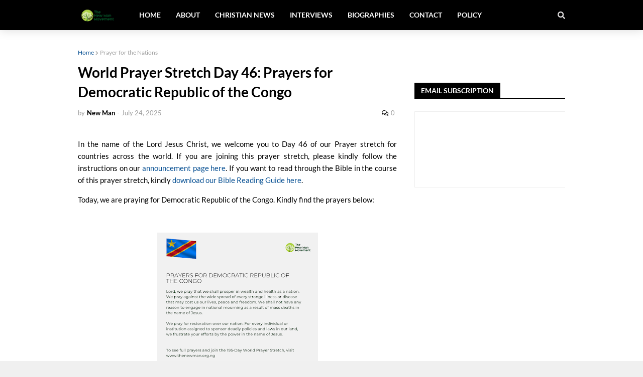

--- FILE ---
content_type: text/html; charset=utf-8
request_url: https://www.google.com/recaptcha/api2/aframe
body_size: 266
content:
<!DOCTYPE HTML><html><head><meta http-equiv="content-type" content="text/html; charset=UTF-8"></head><body><script nonce="sSvVl_Ww0fdFzO1lfTx1Ig">/** Anti-fraud and anti-abuse applications only. See google.com/recaptcha */ try{var clients={'sodar':'https://pagead2.googlesyndication.com/pagead/sodar?'};window.addEventListener("message",function(a){try{if(a.source===window.parent){var b=JSON.parse(a.data);var c=clients[b['id']];if(c){var d=document.createElement('img');d.src=c+b['params']+'&rc='+(localStorage.getItem("rc::a")?sessionStorage.getItem("rc::b"):"");window.document.body.appendChild(d);sessionStorage.setItem("rc::e",parseInt(sessionStorage.getItem("rc::e")||0)+1);localStorage.setItem("rc::h",'1769016208156');}}}catch(b){}});window.parent.postMessage("_grecaptcha_ready", "*");}catch(b){}</script></body></html>

--- FILE ---
content_type: application/javascript; charset=utf-8
request_url: https://fundingchoicesmessages.google.com/f/AGSKWxXfSEfUH7oSv-fQvEI7qjATjo_TedRCWw7IJlUx-H7rd8LE-jmH8eCvPL_4HnS5fX2WeGLXlYHW8kuXHjhsKU2yV_1RNy0cc6pkSOrEp25F4ifv8z5uPdXSsuVF3X-UvrveVNCeYnQ_jP-Y6OQ-YcJFyqtHj13vOMFZs7wQZAMMX4u56ZyKraGMe8ac/_.adresult./someads._afd_ads./displayadsiframe./torget_ads.
body_size: -1293
content:
window['478bc8dc-69a1-4576-9c4a-1399ace41e8d'] = true;